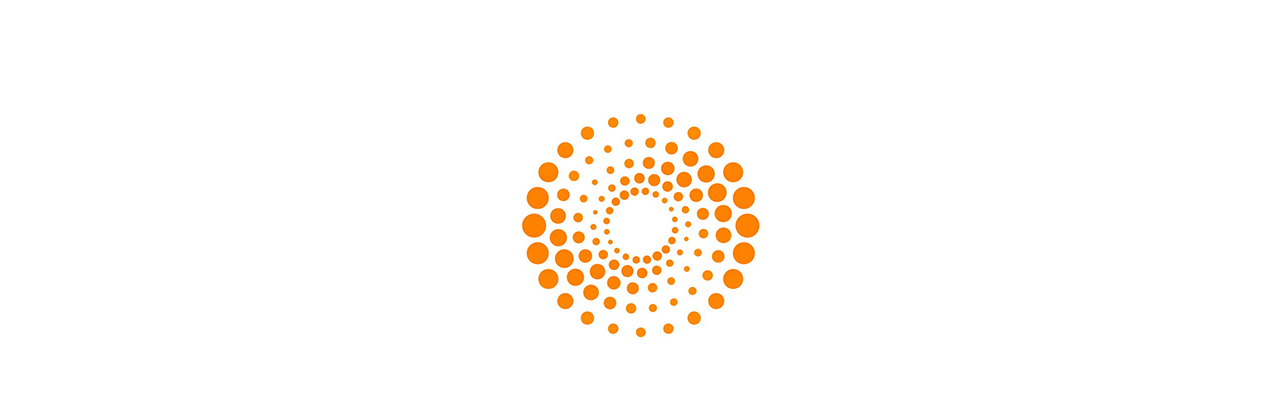

--- FILE ---
content_type: text/html;charset=UTF-8
request_url: https://www.bergcpafirm.com/tax-tips-for-individuals
body_size: 48
content:
<!doctype html>
<html>
<head>
<title></title>
</head>
<body>
	<table align="center">
		<tr>
			<td align="center">
				<br /><br /><br /><br /><br />
				<a href="/"><img border=0 src="/swserve/emoAssets/images/tr.png"/></a><br />
			</td>
		</tr>
	</table>
</body>
</html>
